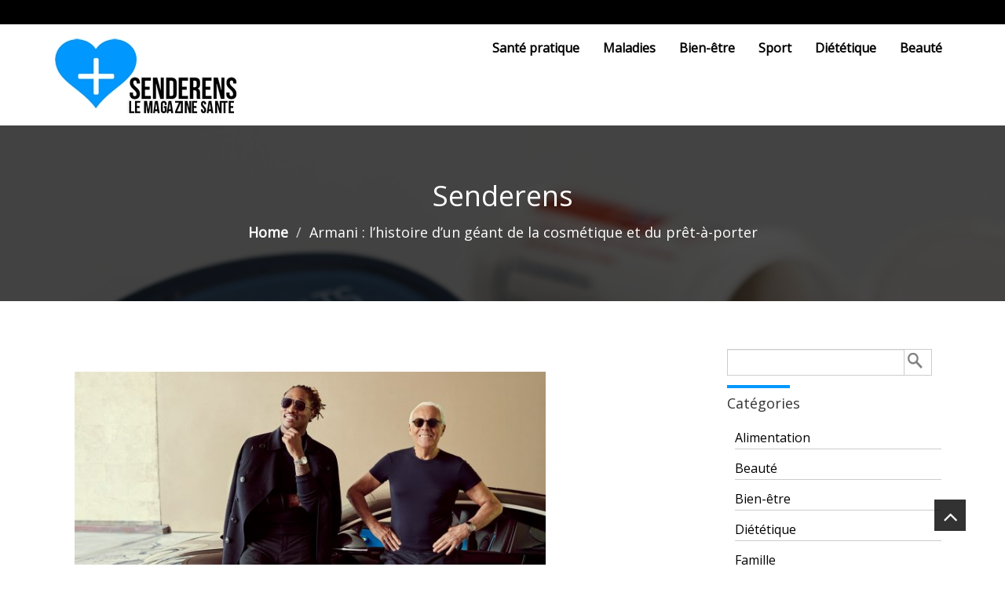

--- FILE ---
content_type: text/html; charset=UTF-8
request_url: https://www.senderens.fr/2019/02/21/armani/
body_size: 10463
content:
		<!DOCTYPE html>
<html lang="fr-FR">
<head>
  <meta <meta charset="UTF-8">
  <meta name="viewport" content="width=device-width, initial-scale=1">
  <link rel="stylesheet" href="https://www.senderens.fr/wp-content/themes/healthcare/style.css" type="text/css" media="screen" />
  <title>Armani : l&rsquo;histoire d&rsquo;un géant de la cosmétique et du prêt-à-porter &#8211; Senderens</title>
<meta name='robots' content='max-image-preview:large' />
<link rel='dns-prefetch' href='//fonts.googleapis.com' />
<link rel="alternate" type="application/rss+xml" title="Senderens &raquo; Flux" href="https://www.senderens.fr/feed/" />
<link rel="alternate" type="application/rss+xml" title="Senderens &raquo; Flux des commentaires" href="https://www.senderens.fr/comments/feed/" />
<script type="text/javascript">
/* <![CDATA[ */
window._wpemojiSettings = {"baseUrl":"https:\/\/s.w.org\/images\/core\/emoji\/15.0.3\/72x72\/","ext":".png","svgUrl":"https:\/\/s.w.org\/images\/core\/emoji\/15.0.3\/svg\/","svgExt":".svg","source":{"concatemoji":"https:\/\/www.senderens.fr\/wp-includes\/js\/wp-emoji-release.min.js?ver=aa7091081cf363351ad9ea5abee072cd"}};
/*! This file is auto-generated */
!function(i,n){var o,s,e;function c(e){try{var t={supportTests:e,timestamp:(new Date).valueOf()};sessionStorage.setItem(o,JSON.stringify(t))}catch(e){}}function p(e,t,n){e.clearRect(0,0,e.canvas.width,e.canvas.height),e.fillText(t,0,0);var t=new Uint32Array(e.getImageData(0,0,e.canvas.width,e.canvas.height).data),r=(e.clearRect(0,0,e.canvas.width,e.canvas.height),e.fillText(n,0,0),new Uint32Array(e.getImageData(0,0,e.canvas.width,e.canvas.height).data));return t.every(function(e,t){return e===r[t]})}function u(e,t,n){switch(t){case"flag":return n(e,"\ud83c\udff3\ufe0f\u200d\u26a7\ufe0f","\ud83c\udff3\ufe0f\u200b\u26a7\ufe0f")?!1:!n(e,"\ud83c\uddfa\ud83c\uddf3","\ud83c\uddfa\u200b\ud83c\uddf3")&&!n(e,"\ud83c\udff4\udb40\udc67\udb40\udc62\udb40\udc65\udb40\udc6e\udb40\udc67\udb40\udc7f","\ud83c\udff4\u200b\udb40\udc67\u200b\udb40\udc62\u200b\udb40\udc65\u200b\udb40\udc6e\u200b\udb40\udc67\u200b\udb40\udc7f");case"emoji":return!n(e,"\ud83d\udc26\u200d\u2b1b","\ud83d\udc26\u200b\u2b1b")}return!1}function f(e,t,n){var r="undefined"!=typeof WorkerGlobalScope&&self instanceof WorkerGlobalScope?new OffscreenCanvas(300,150):i.createElement("canvas"),a=r.getContext("2d",{willReadFrequently:!0}),o=(a.textBaseline="top",a.font="600 32px Arial",{});return e.forEach(function(e){o[e]=t(a,e,n)}),o}function t(e){var t=i.createElement("script");t.src=e,t.defer=!0,i.head.appendChild(t)}"undefined"!=typeof Promise&&(o="wpEmojiSettingsSupports",s=["flag","emoji"],n.supports={everything:!0,everythingExceptFlag:!0},e=new Promise(function(e){i.addEventListener("DOMContentLoaded",e,{once:!0})}),new Promise(function(t){var n=function(){try{var e=JSON.parse(sessionStorage.getItem(o));if("object"==typeof e&&"number"==typeof e.timestamp&&(new Date).valueOf()<e.timestamp+604800&&"object"==typeof e.supportTests)return e.supportTests}catch(e){}return null}();if(!n){if("undefined"!=typeof Worker&&"undefined"!=typeof OffscreenCanvas&&"undefined"!=typeof URL&&URL.createObjectURL&&"undefined"!=typeof Blob)try{var e="postMessage("+f.toString()+"("+[JSON.stringify(s),u.toString(),p.toString()].join(",")+"));",r=new Blob([e],{type:"text/javascript"}),a=new Worker(URL.createObjectURL(r),{name:"wpTestEmojiSupports"});return void(a.onmessage=function(e){c(n=e.data),a.terminate(),t(n)})}catch(e){}c(n=f(s,u,p))}t(n)}).then(function(e){for(var t in e)n.supports[t]=e[t],n.supports.everything=n.supports.everything&&n.supports[t],"flag"!==t&&(n.supports.everythingExceptFlag=n.supports.everythingExceptFlag&&n.supports[t]);n.supports.everythingExceptFlag=n.supports.everythingExceptFlag&&!n.supports.flag,n.DOMReady=!1,n.readyCallback=function(){n.DOMReady=!0}}).then(function(){return e}).then(function(){var e;n.supports.everything||(n.readyCallback(),(e=n.source||{}).concatemoji?t(e.concatemoji):e.wpemoji&&e.twemoji&&(t(e.twemoji),t(e.wpemoji)))}))}((window,document),window._wpemojiSettings);
/* ]]> */
</script>
<style id='wp-emoji-styles-inline-css' type='text/css'>

	img.wp-smiley, img.emoji {
		display: inline !important;
		border: none !important;
		box-shadow: none !important;
		height: 1em !important;
		width: 1em !important;
		margin: 0 0.07em !important;
		vertical-align: -0.1em !important;
		background: none !important;
		padding: 0 !important;
	}
</style>
<link rel='stylesheet' id='wp-block-library-css' href='https://www.senderens.fr/wp-includes/css/dist/block-library/style.min.css?ver=aa7091081cf363351ad9ea5abee072cd' type='text/css' media='all' />
<style id='classic-theme-styles-inline-css' type='text/css'>
/*! This file is auto-generated */
.wp-block-button__link{color:#fff;background-color:#32373c;border-radius:9999px;box-shadow:none;text-decoration:none;padding:calc(.667em + 2px) calc(1.333em + 2px);font-size:1.125em}.wp-block-file__button{background:#32373c;color:#fff;text-decoration:none}
</style>
<style id='global-styles-inline-css' type='text/css'>
:root{--wp--preset--aspect-ratio--square: 1;--wp--preset--aspect-ratio--4-3: 4/3;--wp--preset--aspect-ratio--3-4: 3/4;--wp--preset--aspect-ratio--3-2: 3/2;--wp--preset--aspect-ratio--2-3: 2/3;--wp--preset--aspect-ratio--16-9: 16/9;--wp--preset--aspect-ratio--9-16: 9/16;--wp--preset--color--black: #000000;--wp--preset--color--cyan-bluish-gray: #abb8c3;--wp--preset--color--white: #ffffff;--wp--preset--color--pale-pink: #f78da7;--wp--preset--color--vivid-red: #cf2e2e;--wp--preset--color--luminous-vivid-orange: #ff6900;--wp--preset--color--luminous-vivid-amber: #fcb900;--wp--preset--color--light-green-cyan: #7bdcb5;--wp--preset--color--vivid-green-cyan: #00d084;--wp--preset--color--pale-cyan-blue: #8ed1fc;--wp--preset--color--vivid-cyan-blue: #0693e3;--wp--preset--color--vivid-purple: #9b51e0;--wp--preset--gradient--vivid-cyan-blue-to-vivid-purple: linear-gradient(135deg,rgba(6,147,227,1) 0%,rgb(155,81,224) 100%);--wp--preset--gradient--light-green-cyan-to-vivid-green-cyan: linear-gradient(135deg,rgb(122,220,180) 0%,rgb(0,208,130) 100%);--wp--preset--gradient--luminous-vivid-amber-to-luminous-vivid-orange: linear-gradient(135deg,rgba(252,185,0,1) 0%,rgba(255,105,0,1) 100%);--wp--preset--gradient--luminous-vivid-orange-to-vivid-red: linear-gradient(135deg,rgba(255,105,0,1) 0%,rgb(207,46,46) 100%);--wp--preset--gradient--very-light-gray-to-cyan-bluish-gray: linear-gradient(135deg,rgb(238,238,238) 0%,rgb(169,184,195) 100%);--wp--preset--gradient--cool-to-warm-spectrum: linear-gradient(135deg,rgb(74,234,220) 0%,rgb(151,120,209) 20%,rgb(207,42,186) 40%,rgb(238,44,130) 60%,rgb(251,105,98) 80%,rgb(254,248,76) 100%);--wp--preset--gradient--blush-light-purple: linear-gradient(135deg,rgb(255,206,236) 0%,rgb(152,150,240) 100%);--wp--preset--gradient--blush-bordeaux: linear-gradient(135deg,rgb(254,205,165) 0%,rgb(254,45,45) 50%,rgb(107,0,62) 100%);--wp--preset--gradient--luminous-dusk: linear-gradient(135deg,rgb(255,203,112) 0%,rgb(199,81,192) 50%,rgb(65,88,208) 100%);--wp--preset--gradient--pale-ocean: linear-gradient(135deg,rgb(255,245,203) 0%,rgb(182,227,212) 50%,rgb(51,167,181) 100%);--wp--preset--gradient--electric-grass: linear-gradient(135deg,rgb(202,248,128) 0%,rgb(113,206,126) 100%);--wp--preset--gradient--midnight: linear-gradient(135deg,rgb(2,3,129) 0%,rgb(40,116,252) 100%);--wp--preset--font-size--small: 13px;--wp--preset--font-size--medium: 20px;--wp--preset--font-size--large: 36px;--wp--preset--font-size--x-large: 42px;--wp--preset--spacing--20: 0.44rem;--wp--preset--spacing--30: 0.67rem;--wp--preset--spacing--40: 1rem;--wp--preset--spacing--50: 1.5rem;--wp--preset--spacing--60: 2.25rem;--wp--preset--spacing--70: 3.38rem;--wp--preset--spacing--80: 5.06rem;--wp--preset--shadow--natural: 6px 6px 9px rgba(0, 0, 0, 0.2);--wp--preset--shadow--deep: 12px 12px 50px rgba(0, 0, 0, 0.4);--wp--preset--shadow--sharp: 6px 6px 0px rgba(0, 0, 0, 0.2);--wp--preset--shadow--outlined: 6px 6px 0px -3px rgba(255, 255, 255, 1), 6px 6px rgba(0, 0, 0, 1);--wp--preset--shadow--crisp: 6px 6px 0px rgba(0, 0, 0, 1);}:where(.is-layout-flex){gap: 0.5em;}:where(.is-layout-grid){gap: 0.5em;}body .is-layout-flex{display: flex;}.is-layout-flex{flex-wrap: wrap;align-items: center;}.is-layout-flex > :is(*, div){margin: 0;}body .is-layout-grid{display: grid;}.is-layout-grid > :is(*, div){margin: 0;}:where(.wp-block-columns.is-layout-flex){gap: 2em;}:where(.wp-block-columns.is-layout-grid){gap: 2em;}:where(.wp-block-post-template.is-layout-flex){gap: 1.25em;}:where(.wp-block-post-template.is-layout-grid){gap: 1.25em;}.has-black-color{color: var(--wp--preset--color--black) !important;}.has-cyan-bluish-gray-color{color: var(--wp--preset--color--cyan-bluish-gray) !important;}.has-white-color{color: var(--wp--preset--color--white) !important;}.has-pale-pink-color{color: var(--wp--preset--color--pale-pink) !important;}.has-vivid-red-color{color: var(--wp--preset--color--vivid-red) !important;}.has-luminous-vivid-orange-color{color: var(--wp--preset--color--luminous-vivid-orange) !important;}.has-luminous-vivid-amber-color{color: var(--wp--preset--color--luminous-vivid-amber) !important;}.has-light-green-cyan-color{color: var(--wp--preset--color--light-green-cyan) !important;}.has-vivid-green-cyan-color{color: var(--wp--preset--color--vivid-green-cyan) !important;}.has-pale-cyan-blue-color{color: var(--wp--preset--color--pale-cyan-blue) !important;}.has-vivid-cyan-blue-color{color: var(--wp--preset--color--vivid-cyan-blue) !important;}.has-vivid-purple-color{color: var(--wp--preset--color--vivid-purple) !important;}.has-black-background-color{background-color: var(--wp--preset--color--black) !important;}.has-cyan-bluish-gray-background-color{background-color: var(--wp--preset--color--cyan-bluish-gray) !important;}.has-white-background-color{background-color: var(--wp--preset--color--white) !important;}.has-pale-pink-background-color{background-color: var(--wp--preset--color--pale-pink) !important;}.has-vivid-red-background-color{background-color: var(--wp--preset--color--vivid-red) !important;}.has-luminous-vivid-orange-background-color{background-color: var(--wp--preset--color--luminous-vivid-orange) !important;}.has-luminous-vivid-amber-background-color{background-color: var(--wp--preset--color--luminous-vivid-amber) !important;}.has-light-green-cyan-background-color{background-color: var(--wp--preset--color--light-green-cyan) !important;}.has-vivid-green-cyan-background-color{background-color: var(--wp--preset--color--vivid-green-cyan) !important;}.has-pale-cyan-blue-background-color{background-color: var(--wp--preset--color--pale-cyan-blue) !important;}.has-vivid-cyan-blue-background-color{background-color: var(--wp--preset--color--vivid-cyan-blue) !important;}.has-vivid-purple-background-color{background-color: var(--wp--preset--color--vivid-purple) !important;}.has-black-border-color{border-color: var(--wp--preset--color--black) !important;}.has-cyan-bluish-gray-border-color{border-color: var(--wp--preset--color--cyan-bluish-gray) !important;}.has-white-border-color{border-color: var(--wp--preset--color--white) !important;}.has-pale-pink-border-color{border-color: var(--wp--preset--color--pale-pink) !important;}.has-vivid-red-border-color{border-color: var(--wp--preset--color--vivid-red) !important;}.has-luminous-vivid-orange-border-color{border-color: var(--wp--preset--color--luminous-vivid-orange) !important;}.has-luminous-vivid-amber-border-color{border-color: var(--wp--preset--color--luminous-vivid-amber) !important;}.has-light-green-cyan-border-color{border-color: var(--wp--preset--color--light-green-cyan) !important;}.has-vivid-green-cyan-border-color{border-color: var(--wp--preset--color--vivid-green-cyan) !important;}.has-pale-cyan-blue-border-color{border-color: var(--wp--preset--color--pale-cyan-blue) !important;}.has-vivid-cyan-blue-border-color{border-color: var(--wp--preset--color--vivid-cyan-blue) !important;}.has-vivid-purple-border-color{border-color: var(--wp--preset--color--vivid-purple) !important;}.has-vivid-cyan-blue-to-vivid-purple-gradient-background{background: var(--wp--preset--gradient--vivid-cyan-blue-to-vivid-purple) !important;}.has-light-green-cyan-to-vivid-green-cyan-gradient-background{background: var(--wp--preset--gradient--light-green-cyan-to-vivid-green-cyan) !important;}.has-luminous-vivid-amber-to-luminous-vivid-orange-gradient-background{background: var(--wp--preset--gradient--luminous-vivid-amber-to-luminous-vivid-orange) !important;}.has-luminous-vivid-orange-to-vivid-red-gradient-background{background: var(--wp--preset--gradient--luminous-vivid-orange-to-vivid-red) !important;}.has-very-light-gray-to-cyan-bluish-gray-gradient-background{background: var(--wp--preset--gradient--very-light-gray-to-cyan-bluish-gray) !important;}.has-cool-to-warm-spectrum-gradient-background{background: var(--wp--preset--gradient--cool-to-warm-spectrum) !important;}.has-blush-light-purple-gradient-background{background: var(--wp--preset--gradient--blush-light-purple) !important;}.has-blush-bordeaux-gradient-background{background: var(--wp--preset--gradient--blush-bordeaux) !important;}.has-luminous-dusk-gradient-background{background: var(--wp--preset--gradient--luminous-dusk) !important;}.has-pale-ocean-gradient-background{background: var(--wp--preset--gradient--pale-ocean) !important;}.has-electric-grass-gradient-background{background: var(--wp--preset--gradient--electric-grass) !important;}.has-midnight-gradient-background{background: var(--wp--preset--gradient--midnight) !important;}.has-small-font-size{font-size: var(--wp--preset--font-size--small) !important;}.has-medium-font-size{font-size: var(--wp--preset--font-size--medium) !important;}.has-large-font-size{font-size: var(--wp--preset--font-size--large) !important;}.has-x-large-font-size{font-size: var(--wp--preset--font-size--x-large) !important;}
:where(.wp-block-post-template.is-layout-flex){gap: 1.25em;}:where(.wp-block-post-template.is-layout-grid){gap: 1.25em;}
:where(.wp-block-columns.is-layout-flex){gap: 2em;}:where(.wp-block-columns.is-layout-grid){gap: 2em;}
:root :where(.wp-block-pullquote){font-size: 1.5em;line-height: 1.6;}
</style>
<link rel='stylesheet' id='contact-form-7-css' href='https://www.senderens.fr/wp-content/plugins/contact-form-7/includes/css/styles.css?ver=5.9.8' type='text/css' media='all' />
<style id='contact-form-7-inline-css' type='text/css'>
.wpcf7 .wpcf7-recaptcha iframe {margin-bottom: 0;}.wpcf7 .wpcf7-recaptcha[data-align="center"] > div {margin: 0 auto;}.wpcf7 .wpcf7-recaptcha[data-align="right"] > div {margin: 0 0 0 auto;}
</style>
<link rel='stylesheet' id='bootstrap-css' href='https://www.senderens.fr/wp-content/themes/healthcare/bootstrap/css/bootstrap.min.css?ver=aa7091081cf363351ad9ea5abee072cd' type='text/css' media='all' />
<link rel='stylesheet' id='font-awesome-css' href='https://www.senderens.fr/wp-content/themes/healthcare/css/font-awesome/css/font-awesome.min.css?ver=aa7091081cf363351ad9ea5abee072cd' type='text/css' media='all' />
<link rel='stylesheet' id='animate-css' href='https://www.senderens.fr/wp-content/themes/healthcare/css/animate.css?ver=aa7091081cf363351ad9ea5abee072cd' type='text/css' media='all' />
<link rel='stylesheet' id='prettyPhoto-css' href='https://www.senderens.fr/wp-content/themes/healthcare/css/prettyPhoto.css?ver=aa7091081cf363351ad9ea5abee072cd' type='text/css' media='all' />
<link rel='stylesheet' id='healthcare-custom-css' href='https://www.senderens.fr/wp-content/themes/healthcare/css/custom.css?ver=aa7091081cf363351ad9ea5abee072cd' type='text/css' media='all' />
<link rel='stylesheet' id='healthcare-mediaResponsive-css' href='https://www.senderens.fr/wp-content/themes/healthcare/css/media-query.css?ver=aa7091081cf363351ad9ea5abee072cd' type='text/css' media='all' />
<link rel='stylesheet' id='owl.carousel-css' href='https://www.senderens.fr/wp-content/themes/healthcare/css/owl.carousel.css?ver=aa7091081cf363351ad9ea5abee072cd' type='text/css' media='all' />
<link rel='stylesheet' id='owl.theme-css' href='https://www.senderens.fr/wp-content/themes/healthcare/css/owl.theme.css?ver=aa7091081cf363351ad9ea5abee072cd' type='text/css' media='all' />
<link rel='stylesheet' id='healthcare-googleFonts-css' href='https://fonts.googleapis.com/css?family=Open+Sans&#038;ver=aa7091081cf363351ad9ea5abee072cd' type='text/css' media='all' />
<script type="text/javascript" src="https://www.senderens.fr/wp-includes/js/jquery/jquery.min.js?ver=3.7.1" id="jquery-core-js"></script>
<script type="text/javascript" src="https://www.senderens.fr/wp-includes/js/jquery/jquery-migrate.min.js?ver=3.4.1" id="jquery-migrate-js"></script>
<script type="text/javascript" src="https://www.senderens.fr/wp-content/themes/healthcare/bootstrap/js/bootstrap.min.js?ver=aa7091081cf363351ad9ea5abee072cd" id="bootstrap_js-js"></script>
<script type="text/javascript" src="https://www.senderens.fr/wp-content/themes/healthcare/js/jquery.prettyPhoto.js?ver=aa7091081cf363351ad9ea5abee072cd" id="prettyPhotoJs-js"></script>
<script type="text/javascript" src="https://www.senderens.fr/wp-content/themes/healthcare/js/theme-scripts.js?ver=aa7091081cf363351ad9ea5abee072cd" id="healthcare-themeJS-js"></script>
<script type="text/javascript" src="https://www.senderens.fr/wp-content/themes/healthcare/js/owl.carousel.js?ver=aa7091081cf363351ad9ea5abee072cd" id="owl.carouselJS-js"></script>
<script type="text/javascript" src="https://www.senderens.fr/wp-content/themes/healthcare/js/wow.min.js?ver=aa7091081cf363351ad9ea5abee072cd" id="wow.min-js"></script>
<link rel="https://api.w.org/" href="https://www.senderens.fr/wp-json/" /><link rel="alternate" title="JSON" type="application/json" href="https://www.senderens.fr/wp-json/wp/v2/posts/877" /><link rel="EditURI" type="application/rsd+xml" title="RSD" href="https://www.senderens.fr/xmlrpc.php?rsd" />

<link rel="canonical" href="https://www.senderens.fr/2019/02/21/armani/" />
<link rel='shortlink' href='https://www.senderens.fr/?p=877' />
<link rel="alternate" title="oEmbed (JSON)" type="application/json+oembed" href="https://www.senderens.fr/wp-json/oembed/1.0/embed?url=https%3A%2F%2Fwww.senderens.fr%2F2019%2F02%2F21%2Farmani%2F" />
<link rel="alternate" title="oEmbed (XML)" type="text/xml+oembed" href="https://www.senderens.fr/wp-json/oembed/1.0/embed?url=https%3A%2F%2Fwww.senderens.fr%2F2019%2F02%2F21%2Farmani%2F&#038;format=xml" />
<!-- Global site tag (gtag.js) - Google Analytics -->
<script async src="https://www.googletagmanager.com/gtag/js?id=G-JTDDC2ZFZQ"></script>
<script>
  window.dataLayer = window.dataLayer || [];
  function gtag(){dataLayer.push(arguments);}
  gtag('js', new Date());

  gtag('config', 'G-JTDDC2ZFZQ');
</script>
<!-- Global site tag (gtag.js) - Google Analytics -->
<script async src="https://www.googletagmanager.com/gtag/js?id=UA-229332233-1"></script>
<script>
  window.dataLayer = window.dataLayer || [];
  function gtag(){dataLayer.push(arguments);}
  gtag('js', new Date());

  gtag('config', 'UA-229332233-1');
</script>
<meta name='bd15b3012c' content='bd15b3012cf0c5fefab5c13699fef8bd'><link rel="icon" href="https://www.senderens.fr/wp-content/uploads/2024/10/favicon-senders-1.png" sizes="32x32" />
<link rel="icon" href="https://www.senderens.fr/wp-content/uploads/2024/10/favicon-senders-1.png" sizes="192x192" />
<link rel="apple-touch-icon" href="https://www.senderens.fr/wp-content/uploads/2024/10/favicon-senders-1.png" />
<meta name="msapplication-TileImage" content="https://www.senderens.fr/wp-content/uploads/2024/10/favicon-senders-1.png" />
		<style type="text/css" id="wp-custom-css">
			.img-responsive{
	width: auto !important;
}		</style>
		</head>
<body class="post-template-default single single-post postid-877 single-format-standard">
<!-- Start Header-->
<header id="top">
	<div class="container-fluid top">
		<div class="container">
			<div class="col-md-8 col-sm-6 top-phone">
			   <div class="social_details">
											    </div>
			</div>
			<div class="col-md-4 col-sm-6">
			     <div class="timing_details">
							     </div>
			</div>
		</div>
	</div>
	<nav class="navbar  navbar-static-top marginBottom-0 menu">
		<div class="container">
            <div class="navbar-header">
			  <button type="button" class="navbar-toggle" data-toggle="collapse" data-target="#navbar-collapse-1">
				<span class="sr-only">Toggle navigation</span>
				<span class="icon-bar black"></span>
				<span class="icon-bar black"></span>
				<span class="icon-bar black"></span>
			  </button>
			   <div class="logo">
				  <a href="https://www.senderens.fr/" title="Senderens" rel="home" class="navbar-brand">					<img class="img-responsive" src="http://www.senderens.fr/wp-content/uploads/2016/10/Senderens-logo.jpg" style="height:118px; width:256px;" />
				 </a>
				</div>
			</div>
            <div class="collapse navbar-collapse" id="navbar-collapse-1">               
						<div class="menu-menu-1-container"><ul id="menu-menu-1" class="nav navbar-nav navbar-right"><li id="menu-item-10" class="menu-item menu-item-type-taxonomy menu-item-object-category menu-item-10"><a href="https://www.senderens.fr/category/sante-pratique/">Santé pratique</a></li>
<li id="menu-item-11" class="menu-item menu-item-type-taxonomy menu-item-object-category menu-item-11"><a href="https://www.senderens.fr/category/maladies/">Maladies</a></li>
<li id="menu-item-12" class="menu-item menu-item-type-taxonomy menu-item-object-category menu-item-12"><a href="https://www.senderens.fr/category/bien-etre/">Bien-être</a></li>
<li id="menu-item-14" class="menu-item menu-item-type-taxonomy menu-item-object-category menu-item-14"><a href="https://www.senderens.fr/category/sport/">Sport</a></li>
<li id="menu-item-13" class="menu-item menu-item-type-taxonomy menu-item-object-category menu-item-13"><a href="https://www.senderens.fr/category/dietetique/">Diététique</a></li>
<li id="menu-item-15" class="menu-item menu-item-type-taxonomy menu-item-object-category current-post-ancestor current-menu-parent current-post-parent menu-item-15"><a href="https://www.senderens.fr/category/beaute/">Beauté</a></li>
</ul></div>						 
            </div><!-- /.navbar-collapse -->
		</div>
    </nav> 
</header>
<!-- End Header --><!-- Start Blog Cover -->
<div class="container-fluid space cover" style="background:linear-gradient(rgba(0, 0, 0, 0.70),rgba(0, 0, 0, 0.70) ),url(https://www.senderens.fr/wp-content/themes/healthcare/images/back4.jpg) no-repeat fixed;">
	<div class="container">
		<h1 class="white">Senderens</h1>
		<h4 class="white"><ul class="breadcrumb"><li><a href="https://www.senderens.fr">Home</a></li> <li>Armani : l&rsquo;histoire d&rsquo;un géant de la cosmétique et du prêt-à-porter</li></ul></h4>
	</div>
</div>
<!-- End Blog Cover--><div class="container-fluid space">
	<div class="container blogs">
		<!-- Post Area -->
		<div class="col-md-9 rightside">
			<div class="post-877 post type-post status-publish format-standard has-post-thumbnail hentry category-beaute">	
								<div class="row post-area">
	<div class="post-877 post type-post status-publish format-standard has-post-thumbnail hentry category-beaute">
					<div class="col-md-12 no-pad">
				<div class="img-thumbnail gallery">
					<img width="600" height="400" src="https://www.senderens.fr/wp-content/uploads/2019/02/armani-future-gq-style-0816-01.jpg" class="img-responsive wp-post-image" alt="" decoding="async" fetchpriority="high" srcset="https://www.senderens.fr/wp-content/uploads/2019/02/armani-future-gq-style-0816-01.jpg 2000w, https://www.senderens.fr/wp-content/uploads/2019/02/armani-future-gq-style-0816-01-300x200.jpg 300w, https://www.senderens.fr/wp-content/uploads/2019/02/armani-future-gq-style-0816-01-768x512.jpg 768w, https://www.senderens.fr/wp-content/uploads/2019/02/armani-future-gq-style-0816-01-1024x682.jpg 1024w, https://www.senderens.fr/wp-content/uploads/2019/02/armani-future-gq-style-0816-01-110x73.jpg 110w, https://www.senderens.fr/wp-content/uploads/2019/02/armani-future-gq-style-0816-01-420x280.jpg 420w, https://www.senderens.fr/wp-content/uploads/2019/02/armani-future-gq-style-0816-01-645x430.jpg 645w" sizes="(max-width: 600px) 100vw, 600px" />					<div class="overlay">
						<div class="overlay-icon"><a rel="prettyPhoto[post]" href="https://www.senderens.fr/wp-content/uploads/2019/02/armani-future-gq-style-0816-01.jpg"><i class="fa fa-search"></i></a>
												</div>
					</div>
				</div>
			</div>
					<div class="col-md-12 border">
				<div class="line"></div>
								<div class="post_title">
				<h3>Armani : l&rsquo;histoire d&rsquo;un géant de la cosmétique et du prêt-à-porter</h3>
				</div>
								<div class="post-tags" >				</div>
				<div class="post_meta">
					<div class="date1"><span class="fa fa-clock-o"> </span>
					     21 février 2019    | <span class="fa fa-comment-o"></span> No Comments					
					</div>
				</div> 
				 				<div class="category"><b>Categories :</b><a href="https://www.senderens.fr/category/beaute/" rel="category tag">Beauté</a></div>
				 					<div class="post_content">
									<p>Les parfums, les vêtements de marque et de prêt-à-porter sont des accessoires indispensables pour avoir de la classe. Ce sont également des éléments qui permettent d&rsquo;affirmer la personnalité. Armani est un des grands groupes qui se lancent dans la création de parfums et de prêt-à-porter. Il est connu dans le monde entier.</p>
<p><span id="more-877"></span></p>
<h2>Armani, le géant de la parfumerie ainsi que de la haute couture</h2>
<p>La marque Armani fut créée à Milan en 1975. C&rsquo;est le résultat d&rsquo;une alliance entre deux illustres personnages : Giorgio Armani et Sergio Galeotti, son partenaire et en même temps compagnon. Ces deux personnes ont commencé par la fabrication de prêt-à-porter destiné pour la gent masculine. C&rsquo;était une veste très révolutionnaire, qui ne portait aucune doublure et un peu déstructurée. Cependant, ils ont eu du succès et leur nom se faisait connaître à travers ce premier produit.</p>
<p>Quelque temps après, les deux messieurs se sont lancés à la création de prêt-à-porter pour femme. Vers 1981, une ligne portant le nom d&rsquo;Emporio Armani a vu le jour. Et ce le départ pour une course à la création de toute une série de vêtements. La célébrité d&rsquo;Armani est aussi due au fait qu&rsquo;il a habillé de nombreuses vedettes du cinéma du genre Richard Gere ou Jodie Foster.</p>
<p>Plus tard, Armani a élargi ses champs d&rsquo;activités et se lance dans la création de produits cosmétiques. Il opte même pour la création de bijoux et des lignes pour meubler notre intérieur.</p>
<h2>Qu&rsquo;est-ce qui caractérise le style Armani ?</h2>
<p>Armani peut être assimilé à haute qualité. En effet, les produits issus de la marque sont authentiques, uniques et relèvent d&rsquo;une élégance incomparable. Les stylistes d&rsquo;Armani sont doués pour conférer à leur création un design facile à reconnaître, mais également très discret. Cette contradiction séduit bon nombre de gens, hommes et femmes. Les dirigeants d&rsquo;Armani se fixent comme objectif d&rsquo;offrir à leur clientèle un produit moderne, simple et intemporel.</p>
<p>Chaque vêtement et chaque parfum a son public cible. En un mot, il est unique, discret et personnel. La particularité du style Armani, en ce qui concerne les vêtements, réside au niveau des tissus. En effet, les stylistes optent pour un mélange assez audacieux qui suggère une certaine influence du côté des consommateurs. Côté parfum, les produits Armani séduisent surtout les femmes de par les senteurs qu&rsquo;ils dévoilent. Ces derniers reflètent du dynamisme et de l&rsquo;intimité. Ils révèlent également notre personnalité.</p>
<h2>Et si on parlait du célèbre Si d&rsquo;Armani !</h2>
<p>Presque tous les parfums d&rsquo;Armani ont du succès. Toutefois, Si se distingue du lot. En effet, ce n&rsquo;est guère un simple parfum. Il a été conçu pour révéler le côté féminin contemporain de son créateur : Giorgio Armani. Ce parfum est aussi la porte-parole de la liberté, de l&rsquo;amour et de la vie. Le Parfum Si de Armani se veut être un symbole d&rsquo;une femme moderne et irrésistible. Il résulte d&rsquo;un mélange entre grâce, force et esprit de liberté et d&rsquo;autonomie. En un mot, Si est le parfum idéal pour une femme courageuse et sache s&rsquo;affirmer.</p>
				</div>
							</div>
	</div>
</div>						<div class="row navi">
		<ul class="pager">
			<li class="previous"><a href="https://www.senderens.fr/2019/02/25/achat-paire-de-lunettes/" rel="next">Quelques points à savoir lors de l&rsquo;achat d&rsquo;une paire de lunettes </a></li>
			<li class="next"><a href="https://www.senderens.fr/2019/01/30/motivation-durable-sport/" rel="prev"> Comment se motiver durablement à faire du sport ?</a></li>
		</ul>
	</div>
		
			</div>
		</div>
		<!-- Sidebar Start -->
		<div class="col-md-3 sidebar">
	<div class="row sidebar-widget"><form role="search" method="get" id="searchform" class="searchform" action="https://www.senderens.fr/">
				<div>
					<label class="screen-reader-text" for="s">Rechercher :</label>
					<input type="text" value="" name="s" id="s" />
					<input type="submit" id="searchsubmit" value="Rechercher" />
				</div>
			</form></div><div class="row sidebar-widget"><div class="line"></div><h4 class="widget-title">Catégories</h4>
			<ul>
					<li class="cat-item cat-item-12"><a href="https://www.senderens.fr/category/alimentation/">Alimentation</a>
</li>
	<li class="cat-item cat-item-6"><a href="https://www.senderens.fr/category/beaute/">Beauté</a>
</li>
	<li class="cat-item cat-item-3"><a href="https://www.senderens.fr/category/bien-etre/">Bien-être</a>
</li>
	<li class="cat-item cat-item-4"><a href="https://www.senderens.fr/category/dietetique/">Diététique</a>
</li>
	<li class="cat-item cat-item-13"><a href="https://www.senderens.fr/category/famille/">Famille</a>
</li>
	<li class="cat-item cat-item-2"><a href="https://www.senderens.fr/category/maladies/">Maladies</a>
</li>
	<li class="cat-item cat-item-14"><a href="https://www.senderens.fr/category/professionnels/">Professionnels</a>
</li>
	<li class="cat-item cat-item-11"><a href="https://www.senderens.fr/category/psychologies/">Psychologies</a>
</li>
	<li class="cat-item cat-item-1"><a href="https://www.senderens.fr/category/sante-pratique/">Santé pratique</a>
</li>
	<li class="cat-item cat-item-5"><a href="https://www.senderens.fr/category/sport/">Sport</a>
</li>
			</ul>

			</div>
		<div class="row sidebar-widget">
		<div class="line"></div><h4 class="widget-title">Articles récents</h4>
		<ul>
											<li>
					<a href="https://www.senderens.fr/2025/05/06/decouverte-des-soins-en-cure-thermale-pour-la-rhumatologie-et-la-phlebologie/">Découverte des soins en cure thermale pour la rhumatologie et la phlébologie</a>
									</li>
											<li>
					<a href="https://www.senderens.fr/2025/04/08/recherche-dune-cure-thermale-astuces-pour-exploiter-internet-efficacement/">Recherche d’une cure thermale : astuces pour exploiter internet efficacement !</a>
									</li>
											<li>
					<a href="https://www.senderens.fr/2025/01/21/comment-les-proteines-de-lait-peuvent-ameliorer-votre-regime-alimentaire/">Comment les protéines de lait peuvent améliorer votre régime alimentaire ?</a>
									</li>
											<li>
					<a href="https://www.senderens.fr/2024/12/02/fitness-et-musculation-pourquoi-rejoindre-une-salle-de-sport/">Fitness et musculation : pourquoi rejoindre une salle de sport ?</a>
									</li>
											<li>
					<a href="https://www.senderens.fr/2024/10/22/comment-ne-pas-ressentir-la-fatigue-hivernale/">Comment ne pas ressentir la fatigue hivernale ?</a>
									</li>
					</ul>

		</div>	</div>		<!-- Sidebar End -->
	</div>
</div>
<!-- Right End -->
<!-- Start Footer-->
<div class="container-fluid space footer">
	<div class="container">
	<div class="col-md-3 col-sm-6 widget-footer"><h3>Catégories</h3><div class="ln white"></div><span class="fa fa-heart white hrt"></span>
			<ul>
					<li class="cat-item cat-item-12"><a href="https://www.senderens.fr/category/alimentation/">Alimentation</a>
</li>
	<li class="cat-item cat-item-6"><a href="https://www.senderens.fr/category/beaute/">Beauté</a>
</li>
	<li class="cat-item cat-item-3"><a href="https://www.senderens.fr/category/bien-etre/">Bien-être</a>
</li>
	<li class="cat-item cat-item-4"><a href="https://www.senderens.fr/category/dietetique/">Diététique</a>
</li>
	<li class="cat-item cat-item-13"><a href="https://www.senderens.fr/category/famille/">Famille</a>
</li>
	<li class="cat-item cat-item-2"><a href="https://www.senderens.fr/category/maladies/">Maladies</a>
</li>
	<li class="cat-item cat-item-14"><a href="https://www.senderens.fr/category/professionnels/">Professionnels</a>
</li>
	<li class="cat-item cat-item-11"><a href="https://www.senderens.fr/category/psychologies/">Psychologies</a>
</li>
	<li class="cat-item cat-item-1"><a href="https://www.senderens.fr/category/sante-pratique/">Santé pratique</a>
</li>
	<li class="cat-item cat-item-5"><a href="https://www.senderens.fr/category/sport/">Sport</a>
</li>
			</ul>

			</div><div class="col-md-3 col-sm-6 widget-footer"><h3>Pages</h3><div class="ln white"></div><span class="fa fa-heart white hrt"></span>
			<ul>
				<li class="page_item page-item-2"><a href="https://www.senderens.fr/contact/">Contact</a></li>
			</ul>

			</div><div class="col-md-3 col-sm-6 widget-footer"><div id="calendar_wrap" class="calendar_wrap"><table id="wp-calendar" class="wp-calendar-table">
	<caption>février 2019</caption>
	<thead>
	<tr>
		<th scope="col" title="lundi">L</th>
		<th scope="col" title="mardi">M</th>
		<th scope="col" title="mercredi">M</th>
		<th scope="col" title="jeudi">J</th>
		<th scope="col" title="vendredi">V</th>
		<th scope="col" title="samedi">S</th>
		<th scope="col" title="dimanche">D</th>
	</tr>
	</thead>
	<tbody>
	<tr>
		<td colspan="4" class="pad">&nbsp;</td><td>1</td><td>2</td><td>3</td>
	</tr>
	<tr>
		<td>4</td><td>5</td><td>6</td><td>7</td><td>8</td><td>9</td><td>10</td>
	</tr>
	<tr>
		<td>11</td><td>12</td><td>13</td><td>14</td><td>15</td><td>16</td><td>17</td>
	</tr>
	<tr>
		<td>18</td><td>19</td><td>20</td><td><a href="https://www.senderens.fr/2019/02/21/" aria-label="Publications publiées sur 21 February 2019">21</a></td><td>22</td><td>23</td><td>24</td>
	</tr>
	<tr>
		<td><a href="https://www.senderens.fr/2019/02/25/" aria-label="Publications publiées sur 25 February 2019">25</a></td><td><a href="https://www.senderens.fr/2019/02/26/" aria-label="Publications publiées sur 26 February 2019">26</a></td><td>27</td><td>28</td>
		<td class="pad" colspan="3">&nbsp;</td>
	</tr>
	</tbody>
	</table><nav aria-label="Mois précédents et suivants" class="wp-calendar-nav">
		<span class="wp-calendar-nav-prev"><a href="https://www.senderens.fr/2019/01/">&laquo; Jan</a></span>
		<span class="pad">&nbsp;</span>
		<span class="wp-calendar-nav-next"><a href="https://www.senderens.fr/2019/03/">Mar &raquo;</a></span>
	</nav></div></div>	</div>
</div>
<div class="container-fluid footer-bottom">
	<div class="container">
		<div class="row">
			<div class="col-md-9 col-sm-6">
			    <div class="footer_copyright">
				Copyright 2005 - 2016 Senderens Médical			     </div>

			</div>
			<div class="col-md-3 col-sm-6">
						</div>
		</div>
	</div>
</div>
<a href="#top" class="scrol enigma_scrollup"><span class="fa fa-angle-up"></span></a>
<!-- End Footer -->
    
<style>
body{
font-family: Open Sans !important ;
}
.btn,
.post-tags a{
border:1px solid #0098ff !important ;
}
.btn:hover,
.post-tags a:hover{
background-color:#0098ff !important ;
border:1px solid #0098ff !important ;
}
.color{
color:#0098ff !important ;
}

.pics  .img-thumbnail{
 border: 5px solid #0098ff !important ;
}
.news .date a:hover{
color:#0098ff !important ;
}
.news .category a:hover{
color:#0098ff !important ;
}
.news button {
background-color:#0098ff !important ;
}
.news .owl-carousel .item  .overlay  a:hover{
color:#0098ff !important ;
border:2px solid #0098ff !important ;
}
.gallerys   .owl-carousel .item  .overlay  a:hover{
color:#0098ff !important ;
border:2px solid #0098ff !important ;
}
.clients .owl-theme .owl-controls .owl-page.active span,
.clients .owl-theme .owl-controls.clickable .owl-page:hover span{
background-color: #0098ff !important ;
}
.appoinment{
background-color:#0098ff !important ;
}
.footer .widget-footer li a:hover::before,
.sidebar-widget li a:hover::before,
.footer .widget-footer a:hover{
color:#0098ff !important ;
}
.footer-bottom a:hover{
color:#0098ff !important ;
}
.sidebar-widget .line{
color:#0098ff !important ;
}
.sidebar-widget .nav a:focus,
.sidebar-widget .nav a:hover{
color:#0098ff !important ;
}
.sidebar-widget .img-thumbnail .overlay a:hover{
color:#0098ff !important ;
border:2px solid #0098ff !important ;
}
.rightside a:hover{
color:#0098ff !important ;
}
.bg{
background-color:#0098ff !important ;
}
.bg:hover{
background-color:#0098ff !important ;
}
.rightside .right-widget .img-thumbnail  .overlay a:hover{
color:#0098ff !important ;
border:2px solid #0098ff !important ;
}
.space .pagination a:hover{
background-color:#0098ff !important ;
}
.masanary a:hover{
color:#0098ff !important ;
}
.blogs .post  .owl-theme .owl-controls .owl-buttons div{
background-color : #0098ff !important ;
}
.service-icon a{
color:#0098ff !important ;
}
.services .service  a{
color:#0098ff !important ;
}
.services .service a .icon{
border:2px solid #0098ff !important ;
}
.services .service a:hover .icon{
background-color:#0098ff !important ;
}
.service4 .col-xs-3 .icon{
color:#0098ff !important ;
}
.services .service4  a{
color:#0098ff !important ;
}
.services .service4 a .icon{
border:2px solid #0098ff !important ;
}
.services .service4 a:hover .icon{
background-color:#0098ff !important ;
}
.carousel-indicators li{
border: 1px solid #0098ff !important ;
}
.carousel-indicators .active{
background-color:#0098ff !important ;
}
.sidebar-widget .tagcloud a{
border: 1px solid #0098ff !important ;
}
.widget-footer .tagcloud a:hover,
.sidebar-widget .tagcloud a:hover{
background-color:#0098ff !important ;
border:1px solid #0098ff !important ;
color:#fff !important;
}
.news .owl-theme .owl-controls .owl-buttons div {
background-color:#0098ff !important ;
}
.news .overlay{
background-color:#0098ff !important ;
}
.gallerys .overlay {
background-color:#0098ff !important ;
}
.feedback form .btn,
.text .link,
.carousel-caption .btn,
.carousel-control .glyphicon-chevron-left, 
.carousel-control .glyphicon-chevron-right{
background-color:#0098ff !important ;
}	
.carousel-caption{
border-left-color:#0098ff !important ;
}	
.news .owl-theme .owl-controls .owl-page.active span,
 .news .owl-theme .owl-controls.clickable .owl-page:hover span	{
background-color:#0098ff !important ; 
 }
.footer .widget-footer caption,
.sidebar .sidebar-widget caption{
background-color:#0098ff !important ; 
}
.blogs .rightside .line{
border-color:#0098ff !important ; 
 }
.rightside .post-area .img-thumbnail .overlay{
 background-color:#0098ff !important ;  
}
.overlay:hover{
 opacity:0.6 !important ; 
 }
 .footer .widget-footer li a:hover,
.sidebar-widget li a:hover{
color:#0098ff !important ;  
}
/* MENU CSS */ 
.navbar-collapse .navbar-nav > .active > a,
 .navbar-collapse .navbar-nav > .active > a:focus,
 .navbar-collapse  .navbar-nav > .active > a:hover {
color:#0098ff !important ; 
}
.navbar-collapse .navbar-nav > li > a:focus, .navbar-collapse .navbar-nav > li > a:hover{
color:#0098ff !important ; 
}
.dropdown-menu>.active>a, .dropdown-menu>.active>a:focus, .dropdown-menu>.active>a:hover{
background-color:#0098ff !important ;  
}
.dropdown-menu > li > a:hover{
 background-color:#0098ff !important ;  
}
.nav .open > a, .nav .open > a:focus, .nav .open > a:hover{
background-color:#fff !important;
 color:#0098ff !important ;  
}
.dropdown-menu  .open > a, .dropdown-menu  .open > a:focus, .dropdown-menu  .open > a:hover{
 background-color:#0098ff !important ;  
color:#fff !important;
}
/* MENU CSS */ 

.comment .comment-reply-link{
color:#0098ff !important ;  	
}
.comment .avatar{
border-color:#0098ff !important ;  	
}
.btn, .post-tags a:hover{
color:#fff !important;
}
.logo a{
color:#000000 !important ;
}
.post_title{
color:#000000 !important ;
}
.carousel-caption > p{
color:#ffffff !important ;
}

</style><script type="text/javascript" src="https://www.senderens.fr/wp-includes/js/dist/hooks.min.js?ver=2810c76e705dd1a53b18" id="wp-hooks-js"></script>
<script type="text/javascript" src="https://www.senderens.fr/wp-includes/js/dist/i18n.min.js?ver=5e580eb46a90c2b997e6" id="wp-i18n-js"></script>
<script type="text/javascript" id="wp-i18n-js-after">
/* <![CDATA[ */
wp.i18n.setLocaleData( { 'text direction\u0004ltr': [ 'ltr' ] } );
/* ]]> */
</script>
<script type="text/javascript" src="https://www.senderens.fr/wp-content/plugins/contact-form-7/includes/swv/js/index.js?ver=5.9.8" id="swv-js"></script>
<script type="text/javascript" id="contact-form-7-js-extra">
/* <![CDATA[ */
var wpcf7 = {"api":{"root":"https:\/\/www.senderens.fr\/wp-json\/","namespace":"contact-form-7\/v1"}};
/* ]]> */
</script>
<script type="text/javascript" id="contact-form-7-js-translations">
/* <![CDATA[ */
( function( domain, translations ) {
	var localeData = translations.locale_data[ domain ] || translations.locale_data.messages;
	localeData[""].domain = domain;
	wp.i18n.setLocaleData( localeData, domain );
} )( "contact-form-7", {"translation-revision-date":"2024-10-17 17:27:10+0000","generator":"GlotPress\/4.0.1","domain":"messages","locale_data":{"messages":{"":{"domain":"messages","plural-forms":"nplurals=2; plural=n > 1;","lang":"fr"},"This contact form is placed in the wrong place.":["Ce formulaire de contact est plac\u00e9 dans un mauvais endroit."],"Error:":["Erreur\u00a0:"]}},"comment":{"reference":"includes\/js\/index.js"}} );
/* ]]> */
</script>
<script type="text/javascript" src="https://www.senderens.fr/wp-content/plugins/contact-form-7/includes/js/index.js?ver=5.9.8" id="contact-form-7-js"></script>
<script type="text/javascript" src="https://www.senderens.fr/wp-includes/js/imagesloaded.min.js?ver=5.0.0" id="imagesloaded-js"></script>
<script type="text/javascript" src="https://www.senderens.fr/wp-includes/js/masonry.min.js?ver=4.2.2" id="masonry-js"></script>
<script type="text/javascript" src="https://www.senderens.fr/wp-includes/js/comment-reply.min.js?ver=aa7091081cf363351ad9ea5abee072cd" id="comment-reply-js" async="async" data-wp-strategy="async"></script>
</body>
</html>

--- FILE ---
content_type: text/css
request_url: https://www.senderens.fr/wp-content/themes/healthcare/css/custom.css?ver=aa7091081cf363351ad9ea5abee072cd
body_size: 947
content:
#accordion-section-health_options_more{background-color:red;}
a{
text-decoration:none;
color:#000;
font-weight:bold;
}
a:hover{
text-decoration:none;
/* color:#fff; */
}
p{
color:#666;
}
.dropdown-menu>.active>a, .dropdown-menu>.active>a:focus, .dropdown-menu>.active>a:hover{
background-color:#0098ff !important;
color:#fff !important ;
}
.btn,
.post-tags a{
background-color:transparent;
border:1px solid #0098ff;
border-radius:0px;
color: #000;
}
.btn:hover,
.post-tags a:hover{
background-color:#0098ff;
color:#fff !important;
border:1px solid #0098ff !important;
}
.top{
color:#fff !important;
background-color:#000;
}
.top-phone a{
color:#fff !important;
margin:0 5px;
font-weight:none !important;
}
.text{
background-color:#333;
color:#fff;
}
.color{
color:#0098ff;
background-color:#fff;
}
.slider .carousel-caption p{
color:#fff;
}
.services .heart,
.services .ln2,
.services .ln3{
color:#0098ff;;
}
.service .icon{
color: #0098ff;
}
.white{
color:#fff;
}
.pics  .img-thumbnail{
 border: 5px solid #0098ff;
}
.news .date a:hover{
  color:#0098ff;
  }
  .news .category a:hover{
  color:#0098ff;
  }
  .news button {
background-color:#0098ff;
color:#fff;
  }
  .border{
  border:1px solid #ccc;
  }
 
  .news .owl-carousel .item  .overlay  a{
  color:#fff;
  border:1px solid #fff;
  }
   .news .owl-carousel .item  .overlay  a:hover{
  color:#0098ff;
  background-color:#eee;
    border:2px solid #0098ff;
  }
  .gallerys   .owl-carousel .item  .overlay  a{
    color:#fff;
  border:1px solid #fff;
  }
   .gallerys   .owl-carousel .item  .overlay  a:hover{
  color:#0098ff;
  background-color:#eee;
    border:2px solid #0098ff;
  }
  .clients .owl-theme .owl-controls .owl-page.active span,
  .clients .owl-theme .owl-controls.clickable .owl-page:hover span{
  background-color: #0098ff;
  }
  .clients .owl-theme .owl-controls .owl-page span{
  background:#000;
  opacity:0.9;
  }
  .appoinment{
  background-color:#0098ff;
  }
  .footer{
background-color:#333;
}
.footer .widget-footer h3{
color:#fff;
}
.footer .widget-footer h4 a,
.footer .widget-footer h5 a{
color:#999c9e;
}
.footer .widget-footer h4 a:hover ,
.footer .widget-footer h5 a:hover{
color:#fff;
}
.footer .widget-footer p{
color:#999c9e;
}
.footer .widget-footer a{
color:#fff;
}
 .footer-bottom{
background-color:#000;
color:#fff;
}
.footer-bottom a{
color:#fff;
}
.footer-bottom a:hover{
color:#0098ff;
}
.sidebar-widget .line{
color:#0098ff;
}
.sidebar-widget .nav a:focus,
	.sidebar-widget .nav a:hover{
	background-color:transparent;
	color:#0098ff;
	border:0px;
	}
	.sidebar-widget .img-thumbnail .overlay a:hover{
	background-color:#eee;
	color:#0098ff;
	border:2px solid #0098ff;
	}
.rightside a:hover{
color:#0098ff;;
}
.rightside .btn:hover{
color:#fff;
}
.bg{
background-color:#0098ff;
color:#fff;
}
.bg:hover{
background-color:#0098ff;
color:#fff !important;
}
.rightside .right-widget .img-thumbnail  .overlay a:hover{
background-color:#eee;
color:#0098ff;
  border:2px solid #0098ff;
}
.space .pagination a:hover{
color:#fff;
background-color:#0098ff;
}
.masanary a:hover{
color:#0098ff;
}
.post{
margin:20px 0px;
}
.blogs .post  .owl-theme .owl-controls .owl-buttons div{
font-size:24px;
border-radius:0px;
background-color:#0098ff;
opacity:0.8;
}
.blogs .post .owl-pagination{
display:none;
}
.services .line{
color:#0098ff;
}
.service-icon a{
color:#0098ff;
}
.services .service  a{
color:#0098ff;
}
.services .service a .icon{
border:2px solid #0098ff;
padding:1px 8px !important;
}
.services .service a:hover .icon{
background-color:#0098ff;
color:#fff;
}
.service4 .col-xs-3 .icon{
color:#0098ff;
}
.services .service4  a{
color:#0098ff;
}
.services .service4 a .icon{
border:2px solid #0098ff;
padding:1px 8px !important;
}
.services .service4 a:hover .icon{
background-color:#0098ff;
color:#fff;
}
.carousel-indicators li{
border: 1px solid #0098ff !important;
}
.carousel-indicators .active{
	background-color:#0098ff !important;
}
.widget-footer .tagcloud a
{
color:#fff;
border:1px solid #fff;
}
.sidebar-widget .tagcloud a{
border: 1px solid #0098ff;
}
.widget-footer .tagcloud a:hover,
.sidebar-widget .tagcloud a:hover{
background-color:#0098ff;
color:#fff;
border:1px solid #0098ff;
}
@media(min-width:768px){
.navbar-right li:hover >.dropdown-menu{
display:block;
}
}
